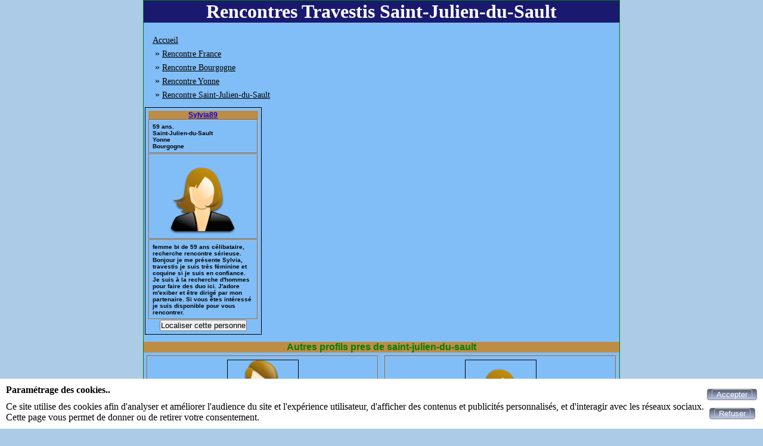

--- FILE ---
content_type: text/html; charset=UTF-8
request_url: https://trav-chat.com/rencontres-travestis-saint-julien-du-sault
body_size: 12942
content:
<!DOCTYPE html>
<html lang="fr">
<head>
<meta http-equiv="Content-Type" content="text/html; charset=utf-8" />
<meta name="robots" content="all" />
<meta name="Location" content="France" />
<meta name="language" content="FR" />
<meta name="revisit-after" content="10 days" />
<meta name="identifier-URL" content="https://trav-chat.com" />
<meta name="category" content="Saint-Julien-du-Sault, travesti rencontre, travesti tchat, rencontres trav, chat trav gratuit, trav tchat gratuit, trav chat" />
<meta name="description" content="chat, vidéos, rencontres, petites annonces de travestis en France région Bourgogne département Yonne ville de Saint-Julien-du-Sault" />
<meta name="keywords" content="trav,Saint-Julien-du-Sault,rencontre,travestis,rencontres" />
<link rel="stylesheet" type="text/css" href="/styles/vignette.css" />
<link rel="canonical" href="https://trav-chat.com/rencontres-travestis-saint-julien-du-sault" />
<link href="https://trav-chat.com/img/facebook_img_02_300.jpg" rel="image_src"/>
<link href="https://trav-chat.com/img/apple-touch-icon.png" rel="apple-touch-icon"/>
<link rel="icon" type="image/png" href="https://trav-chat.com/img/favicon.png">
<title>Rencontres Travestis Ville Saint-Julien-du-Sault</title>
<link rel="stylesheet" type="text/css" href="/css/cookies_consent.css" />
<meta name="viewport" content="width=device-width, initial-scale=1.0"/>
</head>
<body>
<div id="cookies-consent">
	<div>
		<p class="title">Paramétrage des cookies..</p>
		<p>Ce site utilise des cookies afin d'analyser et améliorer l'audience du site et l'expérience utilisateur, d'afficher des contenus et publicités personnalisés, et d'interagir avec les réseaux sociaux.<br>Cette page vous permet de donner ou de retirer votre consentement.</p>
	</div>
	<div>
	<form method="post">
	<button id="submit_accepter_cookies" name="submit_accepter_cookies" type="submit" class="button-submit-site" title="Accepter"><span><span  id="span-submit_accepter_cookies">Accepter</span></span></button>	</form>
	<form method="post">
	<button id="submit_refuser_cookies" name="submit_refuser_cookies" type="submit" class="button-submit-site" title="Refuser"><span><span  id="span-submit_refuser_cookies">Refuser</span></span></button>	</form>
	</div>
</div>
<div class="pubpays">
<div class="pubref">
<h1>Rencontres Travestis Saint-Julien-du-Sault</h1><div class="div_fil_ariane"><ul class="ul_fil_ariane" itemscope itemtype="http://schema.org/BreadcrumbList">
<li class="li_fil_ariane" itemprop="itemListElement" itemscope itemtype="http://schema.org/ListItem">
<a class="href_fil_ariane" itemprop="item" href="https://trav-chat.com" title="Accueil"><span itemprop="name">Accueil</span>
</a>
<meta itemprop="position" content="1">
</li>
<li class="li_fil_ariane" itemprop="itemListElement" itemscope itemtype="http://schema.org/ListItem">
&nbsp;&raquo;&nbsp;<a class="href_fil_ariane" itemprop="item" href="https://trav-chat.com/rencontres-travestis-france" title="Rencontre France"><span itemprop="name">Rencontre France</span>
</a>
<meta itemprop="position" content="2">
</li>
<li class="li_fil_ariane" itemprop="itemListElement" itemscope itemtype="http://schema.org/ListItem">
&nbsp;&raquo;&nbsp;<a class="href_fil_ariane" itemprop="item" href="https://trav-chat.com/rencontres-travestis-bourgogne" title="Rencontre Bourgogne"><span itemprop="name">Rencontre Bourgogne</span>
</a>
<meta itemprop="position" content="3">
</li>
<li class="li_fil_ariane" itemprop="itemListElement" itemscope itemtype="http://schema.org/ListItem">
&nbsp;&raquo;&nbsp;<a class="href_fil_ariane" itemprop="item" href="https://trav-chat.com/rencontres-travestis-yonne" title="Rencontre Yonne"><span itemprop="name">Rencontre Yonne</span>
</a>
<meta itemprop="position" content="4">
</li>
<li class="li_fil_ariane" itemprop="itemListElement" itemscope itemtype="http://schema.org/ListItem">
&nbsp;&raquo;&nbsp;<a class="href_fil_ariane" itemprop="item" href="https://trav-chat.com/rencontres-travestis-saint-julien-du-sault" title="Rencontre Saint-Julien-du-Sault"><span itemprop="name">Rencontre Saint-Julien-du-Sault</span>
</a>
<meta itemprop="position" content="5">
</li>
</ul>
</div><div class="divliens"><div class="divlien"><div class="divliens4"><div class="div-vignette">
<h2><a href="https://trav-chat.com/sylvia89-119005.html">Sylvia89</a></h2>
<fieldset class="fieldset-detail">
59 ans.<br />
Saint-Julien-du-Sault<br />
Yonne<br />
Bourgogne<br />
</fieldset>
<fieldset class="fieldset-photo">
<a href="https://trav-chat.com/sylvia89-119005.html">
<img src="photos/photo_def_femme.png" alt="Annonce Sylvia89" title="Annonce Sylvia89" class="photo" />
</a>
</fieldset>
<fieldset class="fieldset-description">
<div class="div-description">
femme bi de 59 ans célibataire, recherche rencontre sérieuse.<br>Bonjour  je me pr&eacute;sente Sylvia&comma; travestis je suis tr&egrave;s f&eacute;minine et coquine si je suis en confiance&period; Je suis &agrave; la recherche d'hommes pour faire des duo ici&period; J'adore m'exiber et &ecirc;tre dirig&eacute; par mon partenaire&period; Si vous &ecirc;tes int&eacute;ress&eacute; je suis disponible pour vous rencontrer&period; <br />&NewLine;</div>
</fieldset>
<input type="button" class="button-localisation" onclick="location.href='https://trav-chat.com/sylvia89-119005.html&amp;rencontre=travesti'" value="Localiser cette personne" />
</div>
</div></div></div><div class="profil-ville">
<h2>Autres profils pres de saint-julien-du-sault</h2>
<div class="class_div_lien">
<div class="class_div_liste_lien">
<fieldset class="fieldset-profil-ville" >
<a class="class_liste_lien" href="Hise.html">
<img class="class_photo_liste_lien" src="photos/photo_def_homme.png" alt="Hise
Joigny" title="Hise
Joigny" />
</a>
<div class="class_ville_liste_lien">Hise</div>
<div class="class_ville_liste_lien">Joigny</div>
<div class="class_short_description_liste_lien"></div>
</fieldset>
</div>
<div class="class_div_liste_lien">
<fieldset class="fieldset-profil-ville" >
<a class="class_liste_lien" href="travenat.html">
<img class="class_photo_liste_lien" src="photos/photo_def_femme.png" alt="travenat
Dixmont" title="travenat
Dixmont" />
</a>
<div class="class_ville_liste_lien">travenat</div>
<div class="class_ville_liste_lien">Dixmont</div>
<div class="class_short_description_liste_lien"></div>
</fieldset>
</div>
</div>
<div class="class_div_lien">
<div class="class_div_liste_lien">
<fieldset class="fieldset-profil-ville" >
<a class="class_liste_lien" href="Fella69.html">
<img class="class_photo_liste_lien" src="photos/photo_def_homme.png" alt="Fella69
Malay-le-Petit" title="Fella69
Malay-le-Petit" />
</a>
<div class="class_ville_liste_lien">Fella69</div>
<div class="class_ville_liste_lien">Malay-le-Petit</div>
<div class="class_short_description_liste_lien"></div>
</fieldset>
</div>
<div class="class_div_liste_lien">
<fieldset class="fieldset-profil-ville" >
<a class="class_liste_lien" href="julietrav89.html">
<img class="class_photo_liste_lien" src="photos/photo_def_femme.png" alt="julietrav89
Migennes" title="julietrav89
Migennes" />
</a>
<div class="class_ville_liste_lien">julietrav89</div>
<div class="class_ville_liste_lien">Migennes</div>
<div class="class_short_description_liste_lien">travestie pour homme mur</div>
</fieldset>
</div>
</div>
<div class="class_div_lien">
<div class="class_div_liste_lien">
<fieldset class="fieldset-profil-ville" >
<a class="class_liste_lien" href="Az89.html">
<img class="class_photo_liste_lien" src="photos/photo_def_homme.png" alt="Az89
Aillant-sur-Tholon" title="Az89
Aillant-sur-Tholon" />
</a>
<div class="class_ville_liste_lien">Az89</div>
<div class="class_ville_liste_lien">Aillant-sur-Tholon</div>
<div class="class_short_description_liste_lien"></div>
</fieldset>
</div>
<div class="class_div_liste_lien">
<fieldset class="fieldset-profil-ville" >
<a class="class_liste_lien" href="Guill10+.html">
<img class="class_photo_liste_lien" src="photos/photo_def_homme.png" alt="Guill10 
Sens" title="Guill10 
Sens" />
</a>
<div class="class_ville_liste_lien">Guill10 </div>
<div class="class_ville_liste_lien">Sens</div>
<div class="class_short_description_liste_lien"></div>
</fieldset>
</div>
</div>
<div class="class_div_lien">
<div class="class_div_liste_lien">
<fieldset class="fieldset-profil-ville" >
<a class="class_liste_lien" href="Mimicalin.html">
<img class="class_photo_liste_lien" src="photos/photo_def_homme.png" alt="Mimicalin
Bassou" title="Mimicalin
Bassou" />
</a>
<div class="class_ville_liste_lien">Mimicalin</div>
<div class="class_ville_liste_lien">Bassou</div>
<div class="class_short_description_liste_lien"></div>
</fieldset>
</div>
<div class="class_div_liste_lien">
<fieldset class="fieldset-profil-ville" >
<a class="class_liste_lien" href="Mouh89.html">
<img class="class_photo_liste_lien" src="photos/photo_def_homme.png" alt="Mouh89
Saint-Clément" title="Mouh89
Saint-Clément" />
</a>
<div class="class_ville_liste_lien">Mouh89</div>
<div class="class_ville_liste_lien">Saint-Clément</div>
<div class="class_short_description_liste_lien"></div>
</fieldset>
</div>
</div>
<div class="class_div_lien">
<div class="class_div_liste_lien">
<fieldset class="fieldset-profil-ville" >
<a class="class_liste_lien" href="leatravdocile.html">
<img class="class_photo_liste_lien" src="photos/photo_def_femme.png" alt="leatravdocile
Charny" title="leatravdocile
Charny" />
</a>
<div class="class_ville_liste_lien">leatravdocile</div>
<div class="class_ville_liste_lien">Charny</div>
<div class="class_short_description_liste_lien"></div>
</fieldset>
</div>
<div class="class_div_liste_lien">
<fieldset class="fieldset-profil-ville" >
<a class="class_liste_lien" href="travvirginie.html">
<img class="class_photo_liste_lien" src="photos/photo_def_femme.png" alt="travvirginie
Saint-Valérien" title="travvirginie
Saint-Valérien" />
</a>
<div class="class_ville_liste_lien">travvirginie</div>
<div class="class_ville_liste_lien">Saint-Valérien</div>
<div class="class_short_description_liste_lien">Pute sexy bc bg rencontre réelle sexe</div>
</fieldset>
</div>
</div>
<div class="class_div_lien">
<div class="class_div_liste_lien">
<fieldset class="fieldset-profil-ville" >
<a class="class_liste_lien" href="actone.html">
<img class="class_photo_liste_lien" src="photos/photo_def_homme.png" alt="actone
Arces-Dilo" title="actone
Arces-Dilo" />
</a>
<div class="class_ville_liste_lien">actone</div>
<div class="class_ville_liste_lien">Arces-Dilo</div>
<div class="class_short_description_liste_lien">interressé  par les trav, cherche  dial</div>
</fieldset>
</div>
<div class="class_div_liste_lien">
<fieldset class="fieldset-profil-ville" >
<a class="class_liste_lien" href="Trv89.html">
<img class="class_photo_liste_lien" src="photos/photo_def_homme.png" alt="Trv89
Appoigny" title="Trv89
Appoigny" />
</a>
<div class="class_ville_liste_lien">Trv89</div>
<div class="class_ville_liste_lien">Appoigny</div>
<div class="class_short_description_liste_lien"></div>
</fieldset>
</div>
</div>
<div class="class_div_lien">
<div class="class_div_liste_lien">
<fieldset class="fieldset-profil-ville" >
<a class="class_liste_lien" href="Samiir.html">
<img class="class_photo_liste_lien" src="photos/photo_def_homme.png" alt="Samiir
Évry" title="Samiir
Évry" />
</a>
<div class="class_ville_liste_lien">Samiir</div>
<div class="class_ville_liste_lien">Évry</div>
<div class="class_short_description_liste_lien"></div>
</fieldset>
</div>
<div class="class_div_liste_lien">
<fieldset class="fieldset-profil-ville" >
<a class="class_liste_lien" href="Loulou89.html">
<img class="class_photo_liste_lien" src="photos/photo_def_homme.png" alt="Loulou89
Seignelay" title="Loulou89
Seignelay" />
</a>
<div class="class_ville_liste_lien">Loulou89</div>
<div class="class_ville_liste_lien">Seignelay</div>
<div class="class_short_description_liste_lien"></div>
</fieldset>
</div>
</div>
<div class="class_div_lien">
<div class="class_div_liste_lien">
<fieldset class="fieldset-profil-ville" >
<a class="class_liste_lien" href="Sandritrav.html">
<img class="class_photo_liste_lien" src="photos/photo_def_homme.png" alt="Sandritrav
Pont-sur-Yonne" title="Sandritrav
Pont-sur-Yonne" />
</a>
<div class="class_ville_liste_lien">Sandritrav</div>
<div class="class_ville_liste_lien">Pont-sur-Yonne</div>
<div class="class_short_description_liste_lien"></div>
</fieldset>
</div>
<div class="class_div_liste_lien">
<fieldset class="fieldset-profil-ville" >
<a class="class_liste_lien" href="MIKE+B.html">
<img class="class_photo_liste_lien" src="photos/photo_def_homme.png" alt="MIKE B
Thorigny-sur-Oreuse" title="MIKE B
Thorigny-sur-Oreuse" />
</a>
<div class="class_ville_liste_lien">MIKE B</div>
<div class="class_ville_liste_lien">Thorigny-sur-Oreuse</div>
<div class="class_short_description_liste_lien"></div>
</fieldset>
</div>
</div>

</div>
<br/>
<div class="pieddepage">
</div>
</div>
</div>
</body>
</html>


--- FILE ---
content_type: text/css
request_url: https://trav-chat.com/styles/vignette.css
body_size: 3400
content:
* { margin:0; padding:0; box-sizing:border-box; }
html { height:100%; width:100%; }
	body { width:100%; height:100%; text-align:center; background:#ABCBE7; }

.divlienmotcle { margin:5px 0px 5px 0px; font-size:16px; font-family:Georgia, "Times New Roman", Times, serif; font-weight:bold; color: black; }
	
.pubpays		{ width:800px; margin:auto; }
.pubregions		{ width:800px; margin:auto; }
.pubdepartements{ width:800px; margin:auto; }
.pubvilles		{ width:800px; margin:auto; }

	.pubref		{ float:left; width:100%; background-color:#81BEF7; text-align:center; border:solid 1px green; }
		h1{ width: 100%; margin:0px 0px 10px 0px; text-align:center; background:midnightblue; color:white; }
		
		.div_fil_ariane { float:left; width:100%; margin:5px 5px 5px 5px; text-align:left; }
			.ul_fil_ariane { list-style:none; }
				.li_fil_ariane { margin:5px 0px 5px 10px; }
					.href_fil_ariane { font-size:14px; color:black; }	

		.divliens{ float:left; width:100%; text-align:center; }
			.divlien{ float:left; width:100%; text-align:center; }
				.divliens1{ float:left; width:100%; padding:2px 2px 2px 2px; text-align:center; font-size:18px; font-family:Georgia, "Times New Roman", Times, serif; font-weight:bold; color:black; }
				.divliens4{ float:left; width:25%;  padding:2px 2px 2px 2px; text-align:center; font-size:12px; font-family:Georgia, "Times New Roman", Times, serif; font-weight:bold; color:black; }
		
		.profil-ville { float:left; width:100%; margin-top:10px; text-align:center; }
			.class_div_lien { float:left; width:100%; }
				.class_div_liste_lien { float:left; width:50%; padding:5px 5px 5px 5px; }
					.fieldset-profil-ville { width:100%; }
						.class_liste_lien{ float:left; width:100%; }
							.class_photo_liste_lien { display:block; width:auto; max-height:120px; margin:0px auto 0px auto; border:solid 1px black; }
						.class_ville_liste_lien { float:left; width:100%; text-align:center; font-size:12px; overflow:hidden; white-space:nowrap; }
						.class_short_description_liste_lien { float:left; width:100%; text-align:center; font-size:12px; overflow:hidden; }

	.pieddepage { float:left; width:100%; background-color:#81BEF7; text-align:center; border:solid 1px green; }
		.lien-autre {}
			
		.tableliens{ width:100%; text-align:center; table-layout:fixed; }
			.tdliens1{ width:100%; height:22px; text-align:center; font-size:14px; font-family:Georgia, "Times New Roman", Times, serif; color:black; }
			.tdliens2{ width:50%;  height:22px; text-align:center; font-size:14px; font-family:Georgia, "Times New Roman", Times, serif; color:black; }
			.tdliens4{ width:25%;  height:22px; text-align:center; font-size:14px; font-family:Georgia, "Times New Roman", Times, serif; color:black; }
		
			.a-lien-col {}
			.div-vignette  { padding:5px 5px 5px 5px; text-align:center; border:solid 1px black; }
			.a-page { margin-top:10px; font-size:16px; }
			h2 { font-family:Arial, sans-serif; font-size:1em; font-weight:bold; color:green; background:#BD8D46; }
			fieldset { width:170px; padding:5px 5px 5px 5px; text-align:left; font-family:Arial, sans-serif; font-size:0.8em; color:black; }
			.fieldset-detail { width:100%; }
			.fieldset-description { width:100%; }
				.div-description { overflow-y:auto; overflow-x:hidden; width:100%; }
			.fieldset-photo { width:100%; text-align:center; }
				.photo { max-width:100%; height:auto; }
			.button-localisation { }
